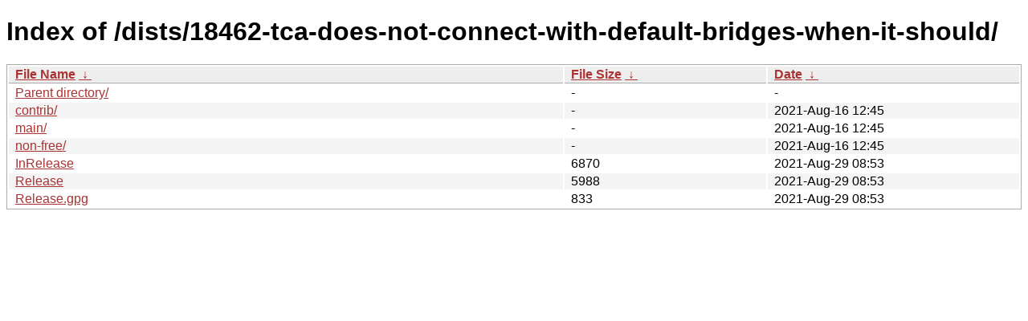

--- FILE ---
content_type: text/html
request_url: http://deb.tails.boum.org/dists/18462-tca-does-not-connect-with-default-bridges-when-it-should/
body_size: 2191
content:
<!DOCTYPE html><html><head><meta http-equiv="content-type" content="text/html; charset=utf-8"><meta name="viewport" content="width=device-width"><style type="text/css">body,html {background:#fff;font-family:"Bitstream Vera Sans","Lucida Grande","Lucida Sans Unicode",Lucidux,Verdana,Lucida,sans-serif;}tr:nth-child(even) {background:#f4f4f4;}th,td {padding:0.1em 0.5em;}th {text-align:left;font-weight:bold;background:#eee;border-bottom:1px solid #aaa;}#list {border:1px solid #aaa;width:100%;}a {color:#a33;}a:hover {color:#e33;}</style>

<title>Index of /dists/18462-tca-does-not-connect-with-default-bridges-when-it-should/</title>
</head><body><h1>Index of /dists/18462-tca-does-not-connect-with-default-bridges-when-it-should/</h1>
<table id="list"><thead><tr><th style="width:55%"><a href="?C=N&amp;O=A">File Name</a>&nbsp;<a href="?C=N&amp;O=D">&nbsp;&darr;&nbsp;</a></th><th style="width:20%"><a href="?C=S&amp;O=A">File Size</a>&nbsp;<a href="?C=S&amp;O=D">&nbsp;&darr;&nbsp;</a></th><th style="width:25%"><a href="?C=M&amp;O=A">Date</a>&nbsp;<a href="?C=M&amp;O=D">&nbsp;&darr;&nbsp;</a></th></tr></thead>
<tbody><tr><td class="link"><a href="../">Parent directory/</a></td><td class="size">-</td><td class="date">-</td></tr>
<tr><td class="link"><a href="contrib/" title="contrib">contrib/</a></td><td class="size">-</td><td class="date">2021-Aug-16 12:45</td></tr>
<tr><td class="link"><a href="main/" title="main">main/</a></td><td class="size">-</td><td class="date">2021-Aug-16 12:45</td></tr>
<tr><td class="link"><a href="non-free/" title="non-free">non-free/</a></td><td class="size">-</td><td class="date">2021-Aug-16 12:45</td></tr>
<tr><td class="link"><a href="InRelease" title="InRelease">InRelease</a></td><td class="size">               6870</td><td class="date">2021-Aug-29 08:53</td></tr>
<tr><td class="link"><a href="Release" title="Release">Release</a></td><td class="size">               5988</td><td class="date">2021-Aug-29 08:53</td></tr>
<tr><td class="link"><a href="Release.gpg" title="Release.gpg">Release.gpg</a></td><td class="size">                833</td><td class="date">2021-Aug-29 08:53</td></tr>
</tbody></table></body></html>